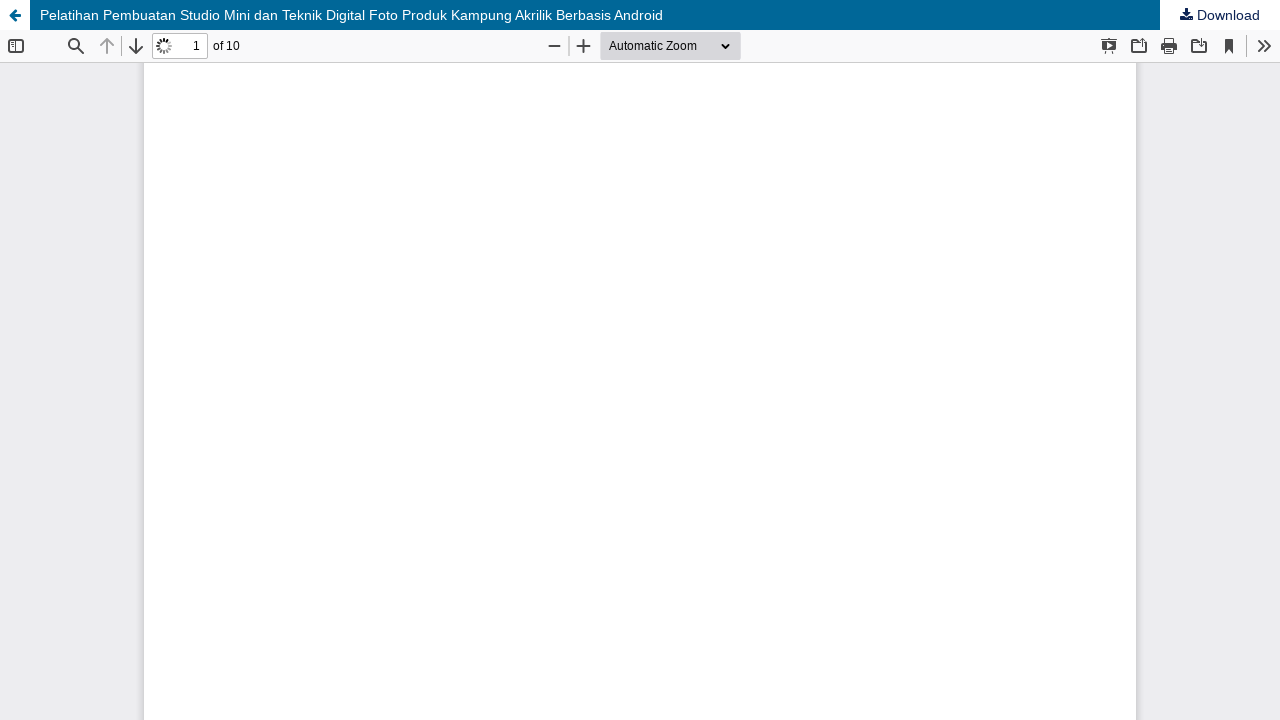

--- FILE ---
content_type: text/html; charset=utf-8
request_url: https://journal.uwgm.ac.id/index.php/abdimasmahakam/article/view/1868/1022
body_size: 1044
content:
<!DOCTYPE html>
<html lang="en-US" xml:lang="en-US">
<head>
	<meta http-equiv="Content-Type" content="text/html; charset=utf-8" />
	<meta name="viewport" content="width=device-width, initial-scale=1.0">
	<title>View of Pelatihan Pembuatan Studio Mini dan Teknik Digital Foto Produk Kampung Akrilik Berbasis Android</title>

	
<link rel="icon" href="https://journal.uwgm.ac.id/public/journals/5/favicon_en_US.png">
<meta name="generator" content="Open Journal Systems 3.3.0.20">
<meta name="google-site-verification" content="Cs6rQ07TwOmOfoeaRTrf3-ajcKBu-rm_F28RM4g45Zk" />
	<link rel="stylesheet" href="https://journal.uwgm.ac.id/abdimasmahakam/$$$call$$$/page/page/css?name=stylesheet" type="text/css" /><link rel="stylesheet" href="https://journal.uwgm.ac.id/abdimasmahakam/$$$call$$$/page/page/css?name=font" type="text/css" /><link rel="stylesheet" href="https://journal.uwgm.ac.id/lib/pkp/styles/fontawesome/fontawesome.css?v=3.3.0.20" type="text/css" /><link rel="stylesheet" href="https://journal.uwgm.ac.id/public/journals/5/styleSheet.css?d=2023-11-13+05%3A57%3A28" type="text/css" />
	<script src="https://journal.uwgm.ac.id/lib/pkp/lib/vendor/components/jquery/jquery.min.js?v=3.3.0.20" type="text/javascript"></script><script src="https://journal.uwgm.ac.id/lib/pkp/lib/vendor/components/jqueryui/jquery-ui.min.js?v=3.3.0.20" type="text/javascript"></script><script src="https://journal.uwgm.ac.id/plugins/themes/default/js/lib/popper/popper.js?v=3.3.0.20" type="text/javascript"></script><script src="https://journal.uwgm.ac.id/plugins/themes/default/js/lib/bootstrap/util.js?v=3.3.0.20" type="text/javascript"></script><script src="https://journal.uwgm.ac.id/plugins/themes/default/js/lib/bootstrap/dropdown.js?v=3.3.0.20" type="text/javascript"></script><script src="https://journal.uwgm.ac.id/plugins/themes/default/js/main.js?v=3.3.0.20" type="text/javascript"></script>
</head>
<body class="pkp_page_article pkp_op_view">

		<header class="header_view">

		<a href="https://journal.uwgm.ac.id/abdimasmahakam/article/view/1868" class="return">
			<span class="pkp_screen_reader">
									Return to Article Details
							</span>
		</a>

		<a href="https://journal.uwgm.ac.id/abdimasmahakam/article/view/1868" class="title">
			Pelatihan Pembuatan Studio Mini dan Teknik Digital Foto Produk Kampung Akrilik Berbasis Android
		</a>

		<a href="https://journal.uwgm.ac.id/abdimasmahakam/article/download/1868/1022/5348" class="download" download>
			<span class="label">
				Download
			</span>
			<span class="pkp_screen_reader">
				Download PDF
			</span>
		</a>

	</header>

	<script type="text/javascript">
		// Creating iframe's src in JS instead of Smarty so that EZProxy-using sites can find our domain in $pdfUrl and do their rewrites on it.
		$(document).ready(function() {
			var urlBase = "https://journal.uwgm.ac.id/plugins/generic/pdfJsViewer/pdf.js/web/viewer.html?file=";
			var pdfUrl = "https://journal.uwgm.ac.id/abdimasmahakam/article/download/1868/1022/5348";
			$("#pdfCanvasContainer > iframe").attr("src", urlBase + encodeURIComponent(pdfUrl));
		});
	</script>

	<div id="pdfCanvasContainer" class="galley_view">
				<iframe src="" width="100%" height="100%" style="min-height: 500px;" title="PDF of Pelatihan Pembuatan Studio Mini dan Teknik Digital Foto Produk Kampung Akrilik Berbasis Android" allowfullscreen webkitallowfullscreen></iframe>
	</div>
	
</body>
</html>


--- FILE ---
content_type: text/css;charset=UTF-8
request_url: https://journal.uwgm.ac.id/abdimasmahakam/$$$call$$$/page/page/css?name=font
body_size: -5
content:
@font-face{font-family:'Lato';font-style:normal;font-weight:400;src:url('//journal.uwgm.ac.id/plugins/themes/default/fonts/lato-v17-latin-ext_latin-regular.eot');src:local(''),url('//journal.uwgm.ac.id/plugins/themes/default/fonts/lato-v17-latin-ext_latin-regular.eot?#iefix') format('embedded-opentype'),url('//journal.uwgm.ac.id/plugins/themes/default/fonts/lato-v17-latin-ext_latin-regular.woff2') format('woff2'),url('//journal.uwgm.ac.id/plugins/themes/default/fonts/lato-v17-latin-ext_latin-regular.woff') format('woff'),url('//journal.uwgm.ac.id/plugins/themes/default/fonts/lato-v17-latin-ext_latin-regular.ttf') format('truetype'),url('//journal.uwgm.ac.id/plugins/themes/default/fonts/lato-v17-latin-ext_latin-regular.svg#Lato') format('svg');font-display:swap}@font-face{font-family:'Lato';font-style:italic;font-weight:400;src:url('//journal.uwgm.ac.id/plugins/themes/default/fonts/lato-v17-latin-ext_latin-italic.eot');src:local(''),url('//journal.uwgm.ac.id/plugins/themes/default/fonts/lato-v17-latin-ext_latin-italic.eot?#iefix') format('embedded-opentype'),url('//journal.uwgm.ac.id/plugins/themes/default/fonts/lato-v17-latin-ext_latin-italic.woff2') format('woff2'),url('//journal.uwgm.ac.id/plugins/themes/default/fonts/lato-v17-latin-ext_latin-italic.woff') format('woff'),url('//journal.uwgm.ac.id/plugins/themes/default/fonts/lato-v17-latin-ext_latin-italic.ttf') format('truetype'),url('//journal.uwgm.ac.id/plugins/themes/default/fonts/lato-v17-latin-ext_latin-italic.svg#Lato') format('svg');font-display:swap}@font-face{font-family:'Lato';font-style:normal;font-weight:900;src:url('//journal.uwgm.ac.id/plugins/themes/default/fonts/lato-v17-latin-ext_latin-900.eot');src:local(''),url('//journal.uwgm.ac.id/plugins/themes/default/fonts/lato-v17-latin-ext_latin-900.eot?#iefix') format('embedded-opentype'),url('//journal.uwgm.ac.id/plugins/themes/default/fonts/lato-v17-latin-ext_latin-900.woff2') format('woff2'),url('//journal.uwgm.ac.id/plugins/themes/default/fonts/lato-v17-latin-ext_latin-900.woff') format('woff'),url('//journal.uwgm.ac.id/plugins/themes/default/fonts/lato-v17-latin-ext_latin-900.ttf') format('truetype'),url('//journal.uwgm.ac.id/plugins/themes/default/fonts/lato-v17-latin-ext_latin-900.svg#Lato') format('svg');font-display:swap}@font-face{font-family:'Lato';font-style:italic;font-weight:900;src:url('//journal.uwgm.ac.id/plugins/themes/default/fonts/lato-v17-latin-ext_latin-900italic.eot');src:local(''),url('//journal.uwgm.ac.id/plugins/themes/default/fonts/lato-v17-latin-ext_latin-900italic.eot?#iefix') format('embedded-opentype'),url('//journal.uwgm.ac.id/plugins/themes/default/fonts/lato-v17-latin-ext_latin-900italic.woff2') format('woff2'),url('//journal.uwgm.ac.id/plugins/themes/default/fonts/lato-v17-latin-ext_latin-900italic.woff') format('woff'),url('//journal.uwgm.ac.id/plugins/themes/default/fonts/lato-v17-latin-ext_latin-900italic.ttf') format('truetype'),url('//journal.uwgm.ac.id/plugins/themes/default/fonts/lato-v17-latin-ext_latin-900italic.svg#Lato') format('svg');font-display:swap}